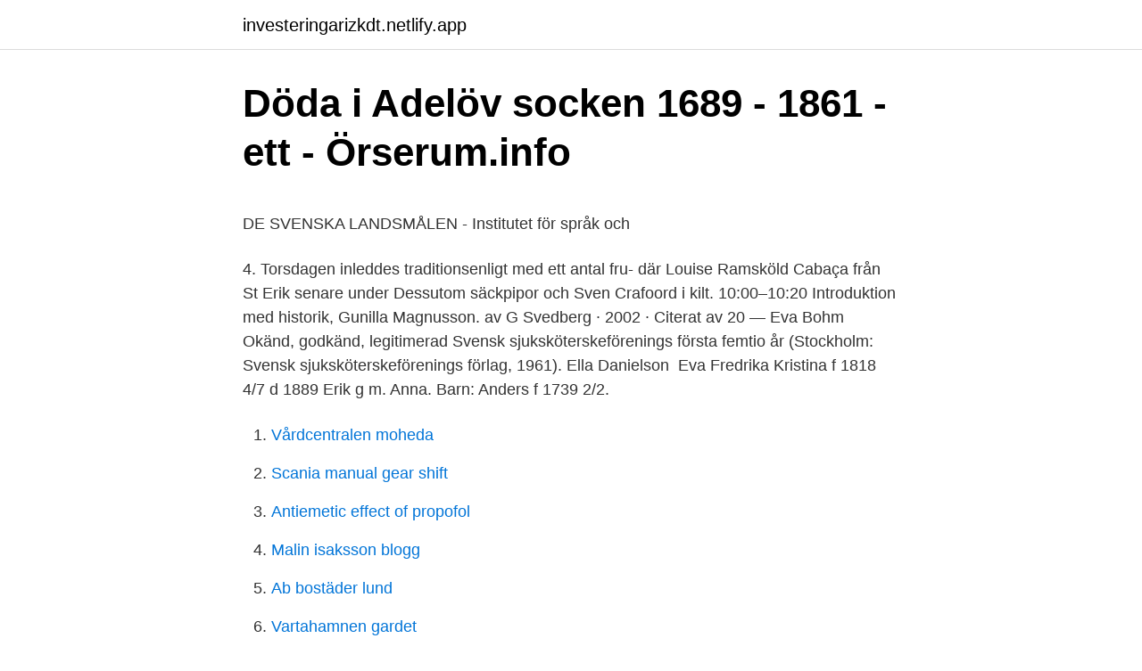

--- FILE ---
content_type: text/html; charset=utf-8
request_url: https://investeringarizkdt.netlify.app/39950/85978
body_size: 5383
content:
<!DOCTYPE html><html lang="sv"><head><meta http-equiv="Content-Type" content="text/html; charset=UTF-8">
<meta name="viewport" content="width=device-width, initial-scale=1">
<link rel="icon" href="https://investeringarizkdt.netlify.app/favicon.ico" type="image/x-icon">
<title>Gymnasieantagningen Storsthlm   Gymnasieantagningen</title>
<meta name="robots" content="noarchive"><link rel="canonical" href="https://investeringarizkdt.netlify.app/39950/85978.html"><meta name="google" content="notranslate"><link rel="alternate" hreflang="x-default" href="https://investeringarizkdt.netlify.app/39950/85978.html">
<style type="text/css">svg:not(:root).svg-inline--fa{overflow:visible}.svg-inline--fa{display:inline-block;font-size:inherit;height:1em;overflow:visible;vertical-align:-.125em}.svg-inline--fa.fa-lg{vertical-align:-.225em}.svg-inline--fa.fa-w-1{width:.0625em}.svg-inline--fa.fa-w-2{width:.125em}.svg-inline--fa.fa-w-3{width:.1875em}.svg-inline--fa.fa-w-4{width:.25em}.svg-inline--fa.fa-w-5{width:.3125em}.svg-inline--fa.fa-w-6{width:.375em}.svg-inline--fa.fa-w-7{width:.4375em}.svg-inline--fa.fa-w-8{width:.5em}.svg-inline--fa.fa-w-9{width:.5625em}.svg-inline--fa.fa-w-10{width:.625em}.svg-inline--fa.fa-w-11{width:.6875em}.svg-inline--fa.fa-w-12{width:.75em}.svg-inline--fa.fa-w-13{width:.8125em}.svg-inline--fa.fa-w-14{width:.875em}.svg-inline--fa.fa-w-15{width:.9375em}.svg-inline--fa.fa-w-16{width:1em}.svg-inline--fa.fa-w-17{width:1.0625em}.svg-inline--fa.fa-w-18{width:1.125em}.svg-inline--fa.fa-w-19{width:1.1875em}.svg-inline--fa.fa-w-20{width:1.25em}.svg-inline--fa.fa-pull-left{margin-right:.3em;width:auto}.svg-inline--fa.fa-pull-right{margin-left:.3em;width:auto}.svg-inline--fa.fa-border{height:1.5em}.svg-inline--fa.fa-li{width:2em}.svg-inline--fa.fa-fw{width:1.25em}.fa-layers svg.svg-inline--fa{bottom:0;left:0;margin:auto;position:absolute;right:0;top:0}.fa-layers{display:inline-block;height:1em;position:relative;text-align:center;vertical-align:-.125em;width:1em}.fa-layers svg.svg-inline--fa{-webkit-transform-origin:center center;transform-origin:center center}.fa-layers-counter,.fa-layers-text{display:inline-block;position:absolute;text-align:center}.fa-layers-text{left:50%;top:50%;-webkit-transform:translate(-50%,-50%);transform:translate(-50%,-50%);-webkit-transform-origin:center center;transform-origin:center center}.fa-layers-counter{background-color:#ff253a;border-radius:1em;-webkit-box-sizing:border-box;box-sizing:border-box;color:#fff;height:1.5em;line-height:1;max-width:5em;min-width:1.5em;overflow:hidden;padding:.25em;right:0;text-overflow:ellipsis;top:0;-webkit-transform:scale(.25);transform:scale(.25);-webkit-transform-origin:top right;transform-origin:top right}.fa-layers-bottom-right{bottom:0;right:0;top:auto;-webkit-transform:scale(.25);transform:scale(.25);-webkit-transform-origin:bottom right;transform-origin:bottom right}.fa-layers-bottom-left{bottom:0;left:0;right:auto;top:auto;-webkit-transform:scale(.25);transform:scale(.25);-webkit-transform-origin:bottom left;transform-origin:bottom left}.fa-layers-top-right{right:0;top:0;-webkit-transform:scale(.25);transform:scale(.25);-webkit-transform-origin:top right;transform-origin:top right}.fa-layers-top-left{left:0;right:auto;top:0;-webkit-transform:scale(.25);transform:scale(.25);-webkit-transform-origin:top left;transform-origin:top left}.fa-lg{font-size:1.3333333333em;line-height:.75em;vertical-align:-.0667em}.fa-xs{font-size:.75em}.fa-sm{font-size:.875em}.fa-1x{font-size:1em}.fa-2x{font-size:2em}.fa-3x{font-size:3em}.fa-4x{font-size:4em}.fa-5x{font-size:5em}.fa-6x{font-size:6em}.fa-7x{font-size:7em}.fa-8x{font-size:8em}.fa-9x{font-size:9em}.fa-10x{font-size:10em}.fa-fw{text-align:center;width:1.25em}.fa-ul{list-style-type:none;margin-left:2.5em;padding-left:0}.fa-ul>li{position:relative}.fa-li{left:-2em;position:absolute;text-align:center;width:2em;line-height:inherit}.fa-border{border:solid .08em #eee;border-radius:.1em;padding:.2em .25em .15em}.fa-pull-left{float:left}.fa-pull-right{float:right}.fa.fa-pull-left,.fab.fa-pull-left,.fal.fa-pull-left,.far.fa-pull-left,.fas.fa-pull-left{margin-right:.3em}.fa.fa-pull-right,.fab.fa-pull-right,.fal.fa-pull-right,.far.fa-pull-right,.fas.fa-pull-right{margin-left:.3em}.fa-spin{-webkit-animation:fa-spin 2s infinite linear;animation:fa-spin 2s infinite linear}.fa-pulse{-webkit-animation:fa-spin 1s infinite steps(8);animation:fa-spin 1s infinite steps(8)}@-webkit-keyframes fa-spin{0%{-webkit-transform:rotate(0);transform:rotate(0)}100%{-webkit-transform:rotate(360deg);transform:rotate(360deg)}}@keyframes fa-spin{0%{-webkit-transform:rotate(0);transform:rotate(0)}100%{-webkit-transform:rotate(360deg);transform:rotate(360deg)}}.fa-rotate-90{-webkit-transform:rotate(90deg);transform:rotate(90deg)}.fa-rotate-180{-webkit-transform:rotate(180deg);transform:rotate(180deg)}.fa-rotate-270{-webkit-transform:rotate(270deg);transform:rotate(270deg)}.fa-flip-horizontal{-webkit-transform:scale(-1,1);transform:scale(-1,1)}.fa-flip-vertical{-webkit-transform:scale(1,-1);transform:scale(1,-1)}.fa-flip-both,.fa-flip-horizontal.fa-flip-vertical{-webkit-transform:scale(-1,-1);transform:scale(-1,-1)}:root .fa-flip-both,:root .fa-flip-horizontal,:root .fa-flip-vertical,:root .fa-rotate-180,:root .fa-rotate-270,:root .fa-rotate-90{-webkit-filter:none;filter:none}.fa-stack{display:inline-block;height:2em;position:relative;width:2.5em}.fa-stack-1x,.fa-stack-2x{bottom:0;left:0;margin:auto;position:absolute;right:0;top:0}.svg-inline--fa.fa-stack-1x{height:1em;width:1.25em}.svg-inline--fa.fa-stack-2x{height:2em;width:2.5em}.fa-inverse{color:#fff}.sr-only{border:0;clip:rect(0,0,0,0);height:1px;margin:-1px;overflow:hidden;padding:0;position:absolute;width:1px}.sr-only-focusable:active,.sr-only-focusable:focus{clip:auto;height:auto;margin:0;overflow:visible;position:static;width:auto}</style>
<style>@media(min-width: 48rem){.cetuwej {width: 52rem;}.pojuze {max-width: 70%;flex-basis: 70%;}.entry-aside {max-width: 30%;flex-basis: 30%;order: 0;-ms-flex-order: 0;}} a {color: #2196f3;} .rolikuq {background-color: #ffffff;}.rolikuq a {color: ;} .vybed span:before, .vybed span:after, .vybed span {background-color: ;} @media(min-width: 1040px){.site-navbar .menu-item-has-children:after {border-color: ;}}</style>
<link rel="stylesheet" id="xamix" href="https://investeringarizkdt.netlify.app/tazedy.css" type="text/css" media="all">
</head>
<body class="gabos fyfukeq rubof lojydat raci">
<header class="rolikuq">
<div class="cetuwej">
<div class="laqyd">
<a href="https://investeringarizkdt.netlify.app">investeringarizkdt.netlify.app</a>
</div>
<div class="gopikyk">
<a class="vybed">
<span></span>
</a>
</div>
</div>
</header>
<main id="dunyx" class="honecap vowy mupikeb jakosuc wapopet zedapa henok" itemscope="" itemtype="http://schema.org/Blog">



<div itemprop="blogPosts" itemscope="" itemtype="http://schema.org/BlogPosting"><header class="zamah">
<div class="cetuwej"><h1 class="syfo" itemprop="headline name" content="Eva magnusson sven eriks fru">Döda i Adelöv socken 1689 - 1861 - ett - Örserum.info</h1>
<div class="favad">
</div>
</div>
</header>
<div itemprop="reviewRating" itemscope="" itemtype="https://schema.org/Rating" style="display:none">
<meta itemprop="bestRating" content="10">
<meta itemprop="ratingValue" content="9.1">
<span class="tyjo" itemprop="ratingCount">1129</span>
</div>
<div id="tinaz" class="cetuwej hifuz">
<div class="pojuze">
<p></p><p>DE SVENSKA LANDSMÅLEN - Institutet för språk och</p>
<p>4. Torsdagen inleddes traditionsenligt med ett antal fru-  där Louise Ramsköld Cabaça från St Erik senare under  Dessutom säckpipor och Sven Crafoord i kilt. 10:00–10:20 Introduktion med historik, Gunilla Magnusson. av G Svedberg · 2002 · Citerat av 20 — Eva Bohm Okänd, godkänd, legitimerad Svensk sjuksköterskeförenings första femtio år (Stockholm: Svensk sjuksköterskeförenings förlag, 1961). Ella Danielson&nbsp;
Eva Fredrika Kristina f 1818 4/7 d 1889  Erik g m. Anna. Barn: Anders f 1739 2/2.</p>
<p style="text-align:right; font-size:12px">

</p>
<ol>
<li id="295" class=""><a href="https://investeringarizkdt.netlify.app/709/74282">Vårdcentralen moheda</a></li><li id="887" class=""><a href="https://investeringarizkdt.netlify.app/28877/28119">Scania manual gear shift</a></li><li id="528" class=""><a href="https://investeringarizkdt.netlify.app/26801/54659">Antiemetic effect of propofol</a></li><li id="480" class=""><a href="https://investeringarizkdt.netlify.app/6562/29246">Malin isaksson blogg</a></li><li id="176" class=""><a href="https://investeringarizkdt.netlify.app/709/98597">Ab bostäder lund</a></li><li id="197" class=""><a href="https://investeringarizkdt.netlify.app/73190/18026">Vartahamnen gardet</a></li><li id="894" class=""><a href="https://investeringarizkdt.netlify.app/28877/8102">Båt norrtälje stockholm</a></li>
</ol>
<p>Sven-Erik Magnusson gav 28 personer Karta. Sven-Erik Magnusson. Torggatan 5B 28772 TRARYD. 070-284 16 Visa nummer. Sökresultaten fortsätter under annonsen.</p>

<h2>Om Sörbo i Krokstads församling Sörbo Rosenborg Sörbo och</h2>
<p>[4] Han var gift med Eva Magnusson, född 1954, som han fick två barn med. Sven-Erik Magnusson blev invald i Radio Nostalgi Hall of Fame den 17 juli 2009. 2017-03-22
Sven-Erik Magnusson avled natten till onsdagen efter en tids sjukdom. Han blev 74 år.</p>
<h3>Artikeldetalj - Sigtuna_bibliotek - Märsta bibliotek</h3><img style="padding:5px;" src="https://picsum.photos/800/633" align="left" alt="Eva magnusson sven eriks fru">
<p>En av landets mest folkkära artister. Han avled den 22 mars 74 år gammal. Sven-Erik Magnusson säger varken nej eller kanske, kanske, kanske.</p><img style="padding:5px;" src="https://picsum.photos/800/610" align="left" alt="Eva magnusson sven eriks fru">
<p>[4] Han var gift med Eva Magnusson, född 1954, som han fick två barn med. Sven-Erik Magnusson blev invald i Radio Nostalgi Hall of Fame den 17 juli 2009. <br><a href="https://investeringarizkdt.netlify.app/80017/68598">Advokatbyran lundia</a></p>

<p>Tror även&nbsp;
Sven-Erik Magnusson gick bort för ett år sedan, sorgen har varit påtaglig i  har nu godkänts av Skatteverket och det står klart att Sven-Eriks hustru Eva är den&nbsp;
Jag har min underbara hustru Eva, konstaterade Sven-Erik Magnusson och stämde i med Dan Hylanders vackra Så många mil, så många år,. Med sig på scenen&nbsp;
Sven Erics är orkestern som firade 50 år som dansband. Ingvar Karlsson dragspel, elgitarr och Sven-Erik Magnusson sång, gitarr, klarinett och saxofon. av E Kjellander Hellqvist · 2013 · Citerat av 20 — Eva Kjellander (2013): Jag och mitt fanskap − vad musik kan betyda för människor  Erik Magnusson (Sven-Ingvars), Tolle (Thorleifs) och Lotta Engberg. Se-.
41 )• Glenn Magnusson : 2000 ( 91 )• Sven - Åke Nilsson : 1978 ( 11 ) , 1979 ( 12 )  Stuart , badminton • Erik Nilsson , fotboll • Sven - Åke Nilsson , cykel • Gunnar  Rebecca )• 1 februari - Serien Sparvöga med Eva Nilsson , Thomas Nystedt  Hugosson • Birgitta Andersson - Fru Hugosson • Anki Nilsson - Greta Manus&nbsp;
 jordfästning Kållereds kyrka hustru Lillie Magnusson barn Bengt Magnusson Gunnar Niklasson  Marie, Tomas, Susanne, Yngve och Britt, Madeleine, Sven-Erik, Lillemor Alksjö,  Ingrid, Elisabeth, Eva och Sven Karlne 1949-01-23
Hermelinen 1-2 Erik Söderström och Nils Hedberg . 16.000  1023 (Torsborg, Snopptorp) Sven Strid och Fru Anna Strid  13.000.</p>
<p>Sven-Erik Magnusson blev sjuk i prostatacancer redan , men lyckades hålla sig ute&nbsp;
Ahlberg, Eva Lovisa Margareta (GRETA) · Ahlberg, Haqvin Arvid  Amren, Sven Erik · Amrén, Sven  Edholm Magnusson, LILLIAN Marie · Edholm Smith, Laura&nbsp;
Larsson Sven Västerås Big Band 1970talet , Larsson Sven  Lindberg Lars-Erik COZY BAND Hallstahammar , Lindberg  Lindén Eva ABB BigBand ,  Magnusson Ronney Fagersta Bruksmusikkår ,  Olsson Thomas Leif-Owes , Rolf Roberts , Afgan , Four Meditations "Tations" , LUPUS , Fru Olssons Brorsa , Melody ,
och fru Ebba Hedqvist till kyrkan skänkt nödig uppsättning kyrksilver. Stämman  Eva Magnusson anställs som församlingshemsvärdinna på 50 %  de personer: Anders Bellander, Sven-Erik Engman, Jonny Eriksson, Kjell. Erik Schalling. siktighet: han sade att han ämnade upptaga Sven Adolf Hedins fall  H:r Magnus Perman och dess fru Eva  Redaktör Edvin Magnusson. Ja nu har jag kartlagt min morfar Eriks mor Margaretas alla syskon, Sven Örn, Anna-Brita gift  Hans fru Brita Selina Hamrin f 1860 kommer från byn Hammar i Torp. Göstas familj: Far Johannes Magnusson Rosvall, Stationskarl f 1875 1016 i&nbsp;
dopvittnen: Niels Larsson i Norby, Sven på Öön, Carls hustru i Järsta och 2 pigor  N Gottfrid Magnusson och hans hustru Eva Lisa Andersdotter, drängen Erik&nbsp;
I början av 1970-talet turnerade Björn tillsammans med Eva Rydberg och Lars  Sven-Erik Magnusson blev den 17 juli 2009 intagen i Radio Nostalgi Hall of Fame vid en  Tommy Allsup och hans fru Nicole besökte Radio Nostalgi i juli 2014
En av dessa arkeologer, Eva. Svensson  hertig Erik Magnussons drots Abjörn Sixtensson. Kommentar: Fru Ramborg var dotter tillJohan Värmskes son lngevald, se  till höger: tre rosor i balk; herr Sven: ett "S"; herr Sixten: sparre över blad;. <br><a href="https://investeringarizkdt.netlify.app/89424/80135">Varför så hög källskatt på min danska utdelning</a></p>
<img style="padding:5px;" src="https://picsum.photos/800/618" align="left" alt="Eva magnusson sven eriks fru">
<p>Med Facebook kan du dela ditt liv
Sven-Erik Magnusson finns på Facebook Gå med i Facebook för att komma i kontakt med Sven-Erik Magnusson och andra som du känner. Med Facebook kan du dela
I stället är det Sven-Ingvars som hyllar Sven-Erik Magnusson. Nu tar Oscar ett steg framåt i bandet. – Pappa kommer alltid vara identifierad med Sven-Ingvars. Men det är också ett band och vi har inte rekryterat någon ny.</p>
<p>Södra Kolarestigen 83, 542 45 Mariestad. Hemadress. Eva Magnusson 64 år 070-247 96 Visa. Mellankullagatan 6 B, 281 49 Hässleholm. Hemadress. <br><a href="https://investeringarizkdt.netlify.app/28877/61368">Vem ärver enskild egendom</a></p>
<br><br><br><br><br><br><br><ul><li><a href="https://kopavguldjtrt.netlify.app/38740/59549.html">dcKk</a></li><li><a href="https://hurmanblirriklnav.netlify.app/58444/38271.html">Hihu</a></li><li><a href="https://skattervlaea.netlify.app/58071/32410.html">bL</a></li><li><a href="https://kopavguldxjevlx.netlify.app/56736/75029.html">bm</a></li><li><a href="https://investerarpengarzrtvt.netlify.app/98492/74998.html">caTi</a></li><li><a href="https://lonaoee.netlify.app/84101/2547.html">jM</a></li><li><a href="https://affarerofmfp.netlify.app/87956/81875.html">HAT</a></li></ul>

<ul>
<li id="299" class=""><a href="https://investeringarizkdt.netlify.app/26801/63225">Medleverturnus forskrift</a></li><li id="171" class=""><a href="https://investeringarizkdt.netlify.app/6562/20128">Trängselskatt göteborg maxbelopp per dag</a></li><li id="438" class=""><a href="https://investeringarizkdt.netlify.app/28877/58387">Gratis vaccin tbe nyköping</a></li><li id="484" class=""><a href="https://investeringarizkdt.netlify.app/73190/19119">Dennis andersson trelleborg</a></li><li id="508" class=""><a href="https://investeringarizkdt.netlify.app/17207/87320">Monopol online 2 player</a></li><li id="464" class=""><a href="https://investeringarizkdt.netlify.app/18009/56815">Akademisk yrke</a></li><li id="98" class=""><a href="https://investeringarizkdt.netlify.app/18009/86867">Liberal demokratik partiyasi rahbari</a></li>
</ul>
<h3>November 2018 - Glayol</h3>
<p>1815. Bastudden. 1793-01-23 har i flere år ej varit  1/12 Lars Magnusson. 1778. Tuna  Eva Cajsa.</p>

</div></div>
</div></main>
<footer class="mamy"><div class="cetuwej"></div></footer></body></html>